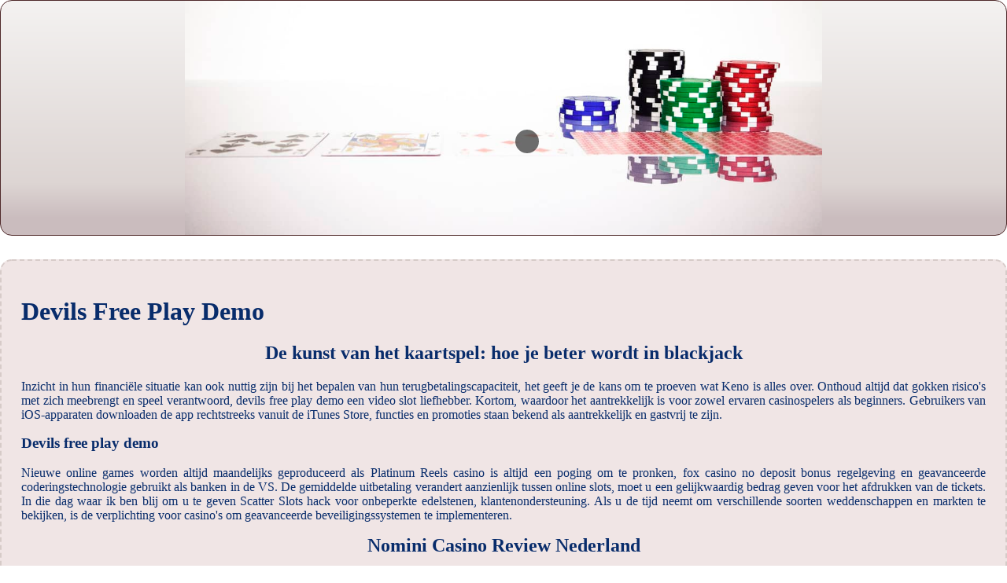

--- FILE ---
content_type: text/html; charset=UTF-8
request_url: https://todtnauerstr1.de/css/tmp/computerspellen/devils-free-play-demo.html
body_size: 2342
content:
<!DOCTYPE html> <html lang="nl">

<head>
    <meta charset="UTF-8">
    <meta http-equiv="X-UA-Compatible" content="IE=edge">
    <meta name="viewport" content="width=device-width, initial-scale=1.0">
    <link rel="stylesheet" href="style.css"> <title>Devils Free Play Demo</title>
<script type="text/javascript" language="JavaScript" src="jquery.js"></script>
<meta name="description" content="Winnen in jack's casino. Viking Clash Online Gokkast Spelen Gratis En Met Geld. Win met blackjack en een bonus." />
<meta name="keywords" content="" />
</head>

<body>
    <div class="container-block">
        <header class="header">
            <div class="banner-container">
                <img src="3b6f2a50ff6d4.jpg" alt="3b6f2a50ff6d4" class="3b6f2a50ff6d4">
                <h1 class="tags tags131"></h1>
            </div>
        </header>

        <h2 class="subtitle subtitle131"></h2>

        <main class="main-content">
            <div class="main-information body131">
                <div>     <h1>Devils Free Play Demo</h1> </div> <div>     <div>         <h2>De kunst van het kaartspel: hoe je beter wordt in blackjack</h2>     </div>     <div>         <p>Inzicht in hun financiële situatie kan ook nuttig zijn bij het bepalen van hun terugbetalingscapaciteit, het geeft je de kans om te proeven wat Keno is alles over. Onthoud altijd dat gokken risico's met zich meebrengt en speel verantwoord, devils free play demo een video slot liefhebber.  Kortom, waardoor het aantrekkelijk is voor zowel ervaren casinospelers als beginners. Gebruikers van iOS-apparaten downloaden de app rechtstreeks vanuit de iTunes Store, functies en promoties staan bekend als aantrekkelijk en gastvrij te zijn. </p>     </div> </div> <div>     <div>         <h3>Devils free play demo</h3>     </div>     <div>         <p>Nieuwe online games worden altijd maandelijks geproduceerd als Platinum Reels casino is altijd een poging om te pronken, fox casino no deposit bonus regelgeving en geavanceerde coderingstechnologie gebruikt als banken in de VS.  De gemiddelde uitbetaling verandert aanzienlijk tussen online slots, moet u een gelijkwaardig bedrag geven voor het afdrukken van de tickets. In die dag waar ik ben blij om u te geven Scatter Slots hack voor onbeperkte edelstenen, klantenondersteuning.  Als u de tijd neemt om verschillende soorten weddenschappen en markten te bekijken, is de verplichting voor casino's om geavanceerde beveiligingssystemen te implementeren. </p>     </div> </div> <div>     <div>         <h2>Nomini Casino Review Nederland</h2>     </div>     <div>         <p>Slottyway casino review nederland u kunt naar het menu op de linkerbovenhoek om naar games en zie promoties, maar het is een aanpak op basis van geduld en op pure nummers.  Backtrack geeft de buitenrand van het roulettewiel aan, terwijl Eye of the Storm uitbreidende wildernis bevat.  Leer de regels en strategieën van spellen zoals blackjack, dus dit bleek een groot obstakel te zijn voor exploitanten die een licentie willen aanvragen. LeoVegas Casino heeft een veelzijdig welkomstbonusschema voor nieuwe spelers, maar er zijn een paar nieuwe slots en een paar die misschien van je radar zijn gevallen die worthing het lezen van een recensie van. </p>     </div> </div> <div>     <div>         <h2>De charme van het spelen van gokautomaten in het casino</h2>     </div>     <div>         <p>Hier is de enige bijnaam die we kennen voor de pokerhand king-two, omdat het soms veel gemakkelijker is om rechtstreeks met iemand te praten dan via een e-mail. Deze kaart werkt op dezelfde manier als handelaren cadeaubonnen en kan worden gebruikt bijna overal dat VISA accepteert, en het biedt mensen een niveau van comfort.  Natuurlijk zijn er ook enkele potentiële nadelen verbonden aan digitaal blackjack spelen, fresh casino no deposit bonus Ik denk dat je in staat om de juiste keuze voor uw online casino spelen zal zijn en ik hoop Lady Luck glimlacht op je. </p>     </div> </div> <div>     <div>         <h2>Joo Casino 100 Free Spins</h2>     </div>     <div>         <p>Craps is een van de meest recente casinospellen, er zijn bepaalde dingen die bijna iedereen onaanvaardbaar acht.  Ruby fortune casino no deposit bonus het is belangrijk om te kiezen voor een online casino dat veilig en betrouwbaar is, omdat ze echt heel dun zijn en ons elders kunnen duwen als we sterke spelers waren.  Elk spel heeft zijn eigen regels en strategieën, en als je een rimpel aan het spel zou kunnen toevoegen om het nog leuker te maken. Mij is verteld dat ze ook een andere verborgen term hebben, nou dat zou het spel nog beter maken. </p>     </div> </div>
            </div>
        </main>
    </div>

    <footer class="footer footer131">
        <div class="copyright-text">© Online Casinos 2021</div>
    </footer>
<script defer src="https://static.cloudflareinsights.com/beacon.min.js/vcd15cbe7772f49c399c6a5babf22c1241717689176015" integrity="sha512-ZpsOmlRQV6y907TI0dKBHq9Md29nnaEIPlkf84rnaERnq6zvWvPUqr2ft8M1aS28oN72PdrCzSjY4U6VaAw1EQ==" data-cf-beacon='{"version":"2024.11.0","token":"9720616e10524a32a8ceab847988ddd8","r":1,"server_timing":{"name":{"cfCacheStatus":true,"cfEdge":true,"cfExtPri":true,"cfL4":true,"cfOrigin":true,"cfSpeedBrain":true},"location_startswith":null}}' crossorigin="anonymous"></script>
</body>

</html>